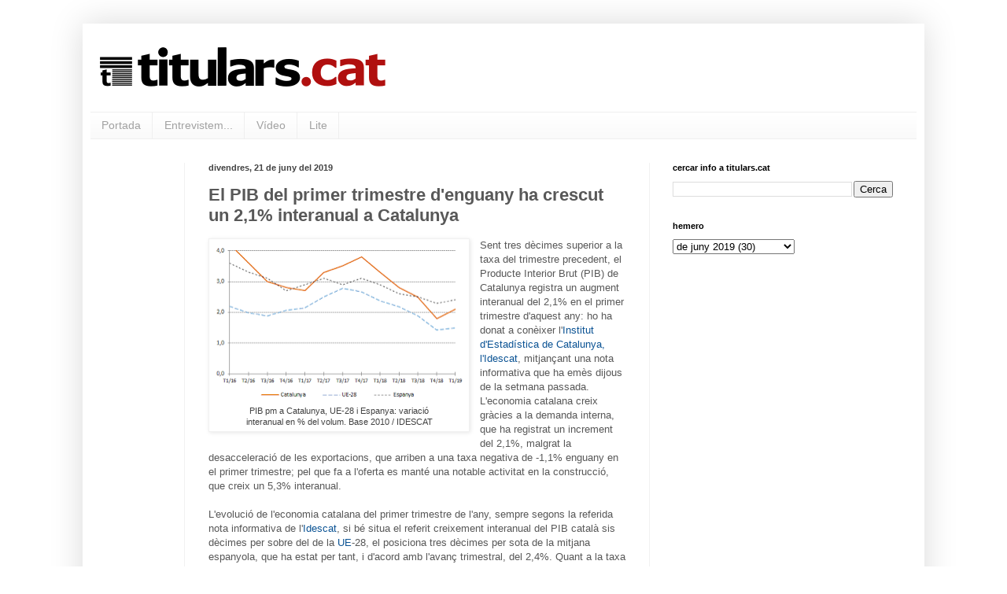

--- FILE ---
content_type: text/html; charset=UTF-8
request_url: https://www.titulars.cat/2019/06/el-pib-del-primer-trimestre-denguany-ha.html
body_size: 11973
content:
<!DOCTYPE html>
<html class='v2' dir='ltr' xmlns='http://www.w3.org/1999/xhtml' xmlns:b='http://www.google.com/2005/gml/b' xmlns:data='http://www.google.com/2005/gml/data' xmlns:expr='http://www.google.com/2005/gml/expr'>
<head>
<link href='https://www.blogger.com/static/v1/widgets/335934321-css_bundle_v2.css' rel='stylesheet' type='text/css'/>
<!-- Google tag (gtag.js) -->
<script async='async' src='https://www.googletagmanager.com/gtag/js?id=G-VF1YXRW2F6'></script>
<script>
  window.dataLayer = window.dataLayer || [];
  function gtag(){dataLayer.push(arguments);}
  gtag('js', new Date());

  gtag('config', 'G-VF1YXRW2F6');
</script>
<meta content='width=1100' name='viewport'/>
<meta content='text/html; charset=UTF-8' http-equiv='Content-Type'/>
<meta content='blogger' name='generator'/>
<link href='https://www.titulars.cat/favicon.ico' rel='icon' type='image/x-icon'/>
<link href='https://www.titulars.cat/2019/06/el-pib-del-primer-trimestre-denguany-ha.html' rel='canonical'/>
<link rel="alternate" type="application/atom+xml" title="titulars.cat - Atom" href="https://www.titulars.cat/feeds/posts/default" />
<link rel="alternate" type="application/rss+xml" title="titulars.cat - RSS" href="https://www.titulars.cat/feeds/posts/default?alt=rss" />
<link rel="service.post" type="application/atom+xml" title="titulars.cat - Atom" href="https://www.blogger.com/feeds/915791679019600833/posts/default" />

<link rel="alternate" type="application/atom+xml" title="titulars.cat - Atom" href="https://www.titulars.cat/feeds/6088880372739762295/comments/default" />
<!--Can't find substitution for tag [blog.ieCssRetrofitLinks]-->
<link href='https://blogger.googleusercontent.com/img/b/R29vZ2xl/AVvXsEiHvqq2PZ5PBN6D02WnGPunj-EUZw60XzXDOexYUPi5y7WJFrYs5RbOFM4SoeCw1-C6n-AiDy4yasMg06o2wsh0a9clPeFExFTNKNtb-hl9wJUF-rc0d2YR9-zqnepWT_GQ6nncc8Yo23HR/s320/titularscat+percentatge+var_+interanual+volum+PIB+cat_ue28_esp+pm+1t16_1t19+base+2010+ndp+idescat.png' rel='image_src'/>
<meta content='https://www.titulars.cat/2019/06/el-pib-del-primer-trimestre-denguany-ha.html' property='og:url'/>
<meta content='El PIB del primer trimestre d&#39;enguany ha crescut un 2,1% interanual a Catalunya' property='og:title'/>
<meta content='    PIB pm a Catalunya, UE-28 i Espanya: variació  interanual en % del volum. Base 2010 / IDESCAT   Sent tres dècimes superior a la taxa del...' property='og:description'/>
<meta content='https://blogger.googleusercontent.com/img/b/R29vZ2xl/AVvXsEiHvqq2PZ5PBN6D02WnGPunj-EUZw60XzXDOexYUPi5y7WJFrYs5RbOFM4SoeCw1-C6n-AiDy4yasMg06o2wsh0a9clPeFExFTNKNtb-hl9wJUF-rc0d2YR9-zqnepWT_GQ6nncc8Yo23HR/w1200-h630-p-k-no-nu/titularscat+percentatge+var_+interanual+volum+PIB+cat_ue28_esp+pm+1t16_1t19+base+2010+ndp+idescat.png' property='og:image'/>
<title>titulars.cat: El PIB del primer trimestre d'enguany ha crescut un 2,1% interanual a Catalunya</title>
<style id='page-skin-1' type='text/css'><!--
/*
-----------------------------------------------
Blogger Template Style
Name:     Simple
Designer: Blogger
URL:      www.blogger.com
----------------------------------------------- */
/* Variable definitions
====================
<Variable name="keycolor" description="Main Color" type="color" default="#66bbdd"/>
<Group description="Page Text" selector="body">
<Variable name="body.font" description="Font" type="font"
default="normal normal 12px Arial, Tahoma, Helvetica, FreeSans, sans-serif"/>
<Variable name="body.text.color" description="Text Color" type="color" default="#222222"/>
</Group>
<Group description="Backgrounds" selector=".body-fauxcolumns-outer">
<Variable name="body.background.color" description="Outer Background" type="color" default="#66bbdd"/>
<Variable name="content.background.color" description="Main Background" type="color" default="#ffffff"/>
<Variable name="header.background.color" description="Header Background" type="color" default="transparent"/>
</Group>
<Group description="Links" selector=".main-outer">
<Variable name="link.color" description="Link Color" type="color" default="#2288bb"/>
<Variable name="link.visited.color" description="Visited Color" type="color" default="#888888"/>
<Variable name="link.hover.color" description="Hover Color" type="color" default="#33aaff"/>
</Group>
<Group description="Blog Title" selector=".header h1">
<Variable name="header.font" description="Font" type="font"
default="normal normal 60px Arial, Tahoma, Helvetica, FreeSans, sans-serif"/>
<Variable name="header.text.color" description="Title Color" type="color" default="#3399bb" />
</Group>
<Group description="Blog Description" selector=".header .description">
<Variable name="description.text.color" description="Description Color" type="color"
default="#777777" />
</Group>
<Group description="Tabs Text" selector=".tabs-inner .widget li a">
<Variable name="tabs.font" description="Font" type="font"
default="normal normal 14px Arial, Tahoma, Helvetica, FreeSans, sans-serif"/>
<Variable name="tabs.text.color" description="Text Color" type="color" default="#999999"/>
<Variable name="tabs.selected.text.color" description="Selected Color" type="color" default="#000000"/>
</Group>
<Group description="Tabs Background" selector=".tabs-outer .PageList">
<Variable name="tabs.background.color" description="Background Color" type="color" default="#f5f5f5"/>
<Variable name="tabs.selected.background.color" description="Selected Color" type="color" default="#eeeeee"/>
</Group>
<Group description="Post Title" selector="h3.post-title, .comments h4">
<Variable name="post.title.font" description="Font" type="font"
default="normal normal 22px Arial, Tahoma, Helvetica, FreeSans, sans-serif"/>
</Group>
<Group description="Date Header" selector=".date-header">
<Variable name="date.header.color" description="Text Color" type="color"
default="#585858"/>
<Variable name="date.header.background.color" description="Background Color" type="color"
default="transparent"/>
<Variable name="date.header.font" description="Text Font" type="font"
default="normal bold 11px Arial, Tahoma, Helvetica, FreeSans, sans-serif"/>
<Variable name="date.header.padding" description="Date Header Padding" type="string" default="inherit"/>
<Variable name="date.header.letterspacing" description="Date Header Letter Spacing" type="string" default="inherit"/>
<Variable name="date.header.margin" description="Date Header Margin" type="string" default="inherit"/>
</Group>
<Group description="Post Footer" selector=".post-footer">
<Variable name="post.footer.text.color" description="Text Color" type="color" default="#666666"/>
<Variable name="post.footer.background.color" description="Background Color" type="color"
default="#f9f9f9"/>
<Variable name="post.footer.border.color" description="Shadow Color" type="color" default="#eeeeee"/>
</Group>
<Group description="Gadgets" selector="h2">
<Variable name="widget.title.font" description="Title Font" type="font"
default="normal bold 11px Arial, Tahoma, Helvetica, FreeSans, sans-serif"/>
<Variable name="widget.title.text.color" description="Title Color" type="color" default="#000000"/>
<Variable name="widget.alternate.text.color" description="Alternate Color" type="color" default="#999999"/>
</Group>
<Group description="Images" selector=".main-inner">
<Variable name="image.background.color" description="Background Color" type="color" default="#ffffff"/>
<Variable name="image.border.color" description="Border Color" type="color" default="#eeeeee"/>
<Variable name="image.text.color" description="Caption Text Color" type="color" default="#585858"/>
</Group>
<Group description="Accents" selector=".content-inner">
<Variable name="body.rule.color" description="Separator Line Color" type="color" default="#eeeeee"/>
<Variable name="tabs.border.color" description="Tabs Border Color" type="color" default="#f1f1f1"/>
</Group>
<Variable name="body.background" description="Body Background" type="background"
color="transparent" default="$(color) none repeat scroll top left"/>
<Variable name="body.background.override" description="Body Background Override" type="string" default=""/>
<Variable name="body.background.gradient.cap" description="Body Gradient Cap" type="url"
default="url(https://resources.blogblog.com/blogblog/data/1kt/simple/gradients_light.png)"/>
<Variable name="body.background.gradient.tile" description="Body Gradient Tile" type="url"
default="url(https://resources.blogblog.com/blogblog/data/1kt/simple/body_gradient_tile_light.png)"/>
<Variable name="content.background.color.selector" description="Content Background Color Selector" type="string" default=".content-inner"/>
<Variable name="content.padding" description="Content Padding" type="length" default="10px" min="0" max="100px"/>
<Variable name="content.padding.horizontal" description="Content Horizontal Padding" type="length" default="10px" min="0" max="100px"/>
<Variable name="content.shadow.spread" description="Content Shadow Spread" type="length" default="40px" min="0" max="100px"/>
<Variable name="content.shadow.spread.webkit" description="Content Shadow Spread (WebKit)" type="length" default="5px" min="0" max="100px"/>
<Variable name="content.shadow.spread.ie" description="Content Shadow Spread (IE)" type="length" default="10px" min="0" max="100px"/>
<Variable name="main.border.width" description="Main Border Width" type="length" default="0" min="0" max="10px"/>
<Variable name="header.background.gradient" description="Header Gradient" type="url" default="none"/>
<Variable name="header.shadow.offset.left" description="Header Shadow Offset Left" type="length" default="-1px" min="-50px" max="50px"/>
<Variable name="header.shadow.offset.top" description="Header Shadow Offset Top" type="length" default="-1px" min="-50px" max="50px"/>
<Variable name="header.shadow.spread" description="Header Shadow Spread" type="length" default="1px" min="0" max="100px"/>
<Variable name="header.padding" description="Header Padding" type="length" default="30px" min="0" max="100px"/>
<Variable name="header.border.size" description="Header Border Size" type="length" default="1px" min="0" max="10px"/>
<Variable name="header.bottom.border.size" description="Header Bottom Border Size" type="length" default="1px" min="0" max="10px"/>
<Variable name="header.border.horizontalsize" description="Header Horizontal Border Size" type="length" default="0" min="0" max="10px"/>
<Variable name="description.text.size" description="Description Text Size" type="string" default="140%"/>
<Variable name="tabs.margin.top" description="Tabs Margin Top" type="length" default="0" min="0" max="100px"/>
<Variable name="tabs.margin.side" description="Tabs Side Margin" type="length" default="30px" min="0" max="100px"/>
<Variable name="tabs.background.gradient" description="Tabs Background Gradient" type="url"
default="url(https://resources.blogblog.com/blogblog/data/1kt/simple/gradients_light.png)"/>
<Variable name="tabs.border.width" description="Tabs Border Width" type="length" default="1px" min="0" max="10px"/>
<Variable name="tabs.bevel.border.width" description="Tabs Bevel Border Width" type="length" default="1px" min="0" max="10px"/>
<Variable name="post.margin.bottom" description="Post Bottom Margin" type="length" default="25px" min="0" max="100px"/>
<Variable name="image.border.small.size" description="Image Border Small Size" type="length" default="2px" min="0" max="10px"/>
<Variable name="image.border.large.size" description="Image Border Large Size" type="length" default="5px" min="0" max="10px"/>
<Variable name="page.width.selector" description="Page Width Selector" type="string" default=".region-inner"/>
<Variable name="page.width" description="Page Width" type="string" default="auto"/>
<Variable name="main.section.margin" description="Main Section Margin" type="length" default="15px" min="0" max="100px"/>
<Variable name="main.padding" description="Main Padding" type="length" default="15px" min="0" max="100px"/>
<Variable name="main.padding.top" description="Main Padding Top" type="length" default="30px" min="0" max="100px"/>
<Variable name="main.padding.bottom" description="Main Padding Bottom" type="length" default="30px" min="0" max="100px"/>
<Variable name="paging.background"
color="transparent"
description="Background of blog paging area" type="background"
default="transparent none no-repeat scroll top center"/>
<Variable name="footer.bevel" description="Bevel border length of footer" type="length" default="0" min="0" max="10px"/>
<Variable name="mobile.background.overlay" description="Mobile Background Overlay" type="string"
default="transparent none repeat scroll top left"/>
<Variable name="mobile.background.size" description="Mobile Background Size" type="string" default="auto"/>
<Variable name="mobile.button.color" description="Mobile Button Color" type="color" default="#ffffff" />
<Variable name="startSide" description="Side where text starts in blog language" type="automatic" default="left"/>
<Variable name="endSide" description="Side where text ends in blog language" type="automatic" default="right"/>
*/
/* Content
----------------------------------------------- */
body {
font: normal normal 12px 'Trebuchet MS', Trebuchet, sans-serif;
color: #585858;
background: transparent none repeat scroll top left;
padding: 0 40px 40px 40px;
}
html body .region-inner {
min-width: 0;
max-width: 100%;
width: auto;
}
h2 {
font-size: 22px;
}
a:link {
text-decoration:none;
color: #0b5394;
}
a:visited {
text-decoration:none;
color: #929292;
}
a:hover {
text-decoration:underline;
color: #ff5d44;
}
.body-fauxcolumn-outer .fauxcolumn-inner {
background: transparent none repeat scroll top left;
_background-image: none;
}
.body-fauxcolumn-outer .cap-top {
position: absolute;
z-index: 1;
height: 400px;
width: 100%;
}
.body-fauxcolumn-outer .cap-top .cap-left {
width: 100%;
background: transparent none repeat-x scroll top left;
_background-image: none;
}
.content-outer {
-moz-box-shadow: 0 0 40px rgba(0, 0, 0, .15);
-webkit-box-shadow: 0 0 5px rgba(0, 0, 0, .15);
-goog-ms-box-shadow: 0 0 10px #333333;
box-shadow: 0 0 40px rgba(0, 0, 0, .15);
margin-bottom: 1px;
}
.content-inner {
padding: 10px 10px;
}
.content-inner {
background-color: transparent;
}
/* Header
----------------------------------------------- */
.header-outer {
background: transparent none repeat-x scroll 0 -400px;
_background-image: none;
}
.Header h1 {
font: normal bold 60px Arial, Tahoma, Helvetica, FreeSans, sans-serif;
color: #ca3f43;
text-shadow: -1px -1px 1px rgba(0, 0, 0, .2);
}
.Header h1 a {
color: #ca3f43;
}
.Header .description {
font-size: 140%;
color: #848484;
}
.header-inner .Header .titlewrapper {
padding: 22px 30px;
}
.header-inner .Header .descriptionwrapper {
padding: 0 30px;
}
/* Tabs
----------------------------------------------- */
.tabs-inner .section:first-child {
border-top: 1px solid #efefef;
}
.tabs-inner .section:first-child ul {
margin-top: -1px;
border-top: 1px solid #efefef;
border-left: 0 solid #efefef;
border-right: 0 solid #efefef;
}
.tabs-inner .widget ul {
background: #f8f8f8 url(//www.blogblog.com/1kt/simple/gradients_light.png) repeat-x scroll 0 -800px;
_background-image: none;
border-bottom: 1px solid #efefef;
margin-top: 0;
margin-left: -30px;
margin-right: -30px;
}
.tabs-inner .widget li a {
display: inline-block;
padding: .6em 1em;
font: normal normal 14px Arial, Tahoma, Helvetica, FreeSans, sans-serif;
color: #a1a1a1;
border-left: 1px solid transparent;
border-right: 1px solid #efefef;
}
.tabs-inner .widget li:first-child a {
border-left: none;
}
.tabs-inner .widget li.selected a, .tabs-inner .widget li a:hover {
color: #000000;
background-color: #f1f1f1;
text-decoration: none;
}
/* Columns
----------------------------------------------- */
.main-outer {
border-top: 0 solid #f1f1f1;
}
.fauxcolumn-left-outer .fauxcolumn-inner {
border-right: 1px solid #f1f1f1;
}
.fauxcolumn-right-outer .fauxcolumn-inner {
border-left: 1px solid #f1f1f1;
}
/* Headings
----------------------------------------------- */
div.widget > h2,
div.widget h2.title {
margin: 0 0 1em 0;
font: normal bold 11px Arial, Tahoma, Helvetica, FreeSans, sans-serif;
color: #000000;
}
/* Widgets
----------------------------------------------- */
.widget .zippy {
color: #a1a1a1;
text-shadow: 2px 2px 1px rgba(0, 0, 0, .1);
}
.widget .popular-posts ul {
list-style: none;
}
/* Posts
----------------------------------------------- */
h2.date-header {
font: normal bold 11px Arial, Tahoma, Helvetica, FreeSans, sans-serif;
}
.date-header span {
background-color: transparent;
color: #424242;
padding: inherit;
letter-spacing: inherit;
margin: inherit;
}
.main-inner {
padding-top: 30px;
padding-bottom: 30px;
}
.main-inner .column-center-inner {
padding: 0 15px;
}
.main-inner .column-center-inner .section {
margin: 0 15px;
}
.post {
margin: 0 0 25px 0;
}
h3.post-title, .comments h4 {
font: normal bold 22px 'Trebuchet MS', Trebuchet, sans-serif;
margin: .75em 0 0;
}
.post-body {
font-size: 110%;
line-height: 1.4;
position: relative;
}
.post-body img, .post-body .tr-caption-container, .Profile img, .Image img,
.BlogList .item-thumbnail img {
padding: 2px;
background: #ffffff;
border: 1px solid #f1f1f1;
-moz-box-shadow: 1px 1px 5px rgba(0, 0, 0, .1);
-webkit-box-shadow: 1px 1px 5px rgba(0, 0, 0, .1);
box-shadow: 1px 1px 5px rgba(0, 0, 0, .1);
}
.post-body img, .post-body .tr-caption-container {
padding: 5px;
}
.post-body .tr-caption-container {
color: #424242;
}
.post-body .tr-caption-container img {
padding: 0;
background: transparent;
border: none;
-moz-box-shadow: 0 0 0 rgba(0, 0, 0, .1);
-webkit-box-shadow: 0 0 0 rgba(0, 0, 0, .1);
box-shadow: 0 0 0 rgba(0, 0, 0, .1);
}
.post-header {
margin: 0 0 1.5em;
line-height: 1.6;
font-size: 90%;
}
.post-footer {
margin: 20px -2px 0;
padding: 5px 10px;
color: #777777;
background-color: #fcfcfc;
border-bottom: 1px solid #f1f1f1;
line-height: 1.6;
font-size: 90%;
}
#comments .comment-author {
padding-top: 1.5em;
border-top: 1px solid #f1f1f1;
background-position: 0 1.5em;
}
#comments .comment-author:first-child {
padding-top: 0;
border-top: none;
}
.avatar-image-container {
margin: .2em 0 0;
}
#comments .avatar-image-container img {
border: 1px solid #f1f1f1;
}
/* Comments
----------------------------------------------- */
.comments .comments-content .icon.blog-author {
background-repeat: no-repeat;
background-image: url([data-uri]);
}
.comments .comments-content .loadmore a {
border-top: 1px solid #a1a1a1;
border-bottom: 1px solid #a1a1a1;
}
.comments .comment-thread.inline-thread {
background-color: #fcfcfc;
}
.comments .continue {
border-top: 2px solid #a1a1a1;
}
/* Accents
---------------------------------------------- */
.section-columns td.columns-cell {
border-left: 1px solid #f1f1f1;
}
.blog-pager {
background: transparent none no-repeat scroll top center;
}
.blog-pager-older-link, .home-link,
.blog-pager-newer-link {
background-color: transparent;
padding: 5px;
}
.footer-outer {
border-top: 0 dashed #bbbbbb;
}
/* Mobile
----------------------------------------------- */
body.mobile  {
background-size: auto;
}
.mobile .body-fauxcolumn-outer {
background: transparent none repeat scroll top left;
}
.mobile .body-fauxcolumn-outer .cap-top {
background-size: 100% auto;
}
.mobile .content-outer {
-webkit-box-shadow: 0 0 3px rgba(0, 0, 0, .15);
box-shadow: 0 0 3px rgba(0, 0, 0, .15);
}
.mobile .tabs-inner .widget ul {
margin-left: 0;
margin-right: 0;
}
.mobile .post {
margin: 0;
}
.mobile .main-inner .column-center-inner .section {
margin: 0;
}
.mobile .date-header span {
padding: 0.1em 10px;
margin: 0 -10px;
}
.mobile h3.post-title {
margin: 0;
}
.mobile .blog-pager {
background: transparent none no-repeat scroll top center;
}
.mobile .footer-outer {
border-top: none;
}
.mobile .main-inner, .mobile .footer-inner {
background-color: transparent;
}
.mobile-index-contents {
color: #585858;
}
.mobile-link-button {
background-color: #0b5394;
}
.mobile-link-button a:link, .mobile-link-button a:visited {
color: #ffffff;
}
.mobile .tabs-inner .section:first-child {
border-top: none;
}
.mobile .tabs-inner .PageList .widget-content {
background-color: #f1f1f1;
color: #000000;
border-top: 1px solid #efefef;
border-bottom: 1px solid #efefef;
}
.mobile .tabs-inner .PageList .widget-content .pagelist-arrow {
border-left: 1px solid #efefef;
}

--></style>
<style id='template-skin-1' type='text/css'><!--
body {
min-width: 1070px;
}
.content-outer, .content-fauxcolumn-outer, .region-inner {
min-width: 1070px;
max-width: 1070px;
_width: 1070px;
}
.main-inner .columns {
padding-left: 120px;
padding-right: 340px;
}
.main-inner .fauxcolumn-center-outer {
left: 120px;
right: 340px;
/* IE6 does not respect left and right together */
_width: expression(this.parentNode.offsetWidth -
parseInt("120px") -
parseInt("340px") + 'px');
}
.main-inner .fauxcolumn-left-outer {
width: 120px;
}
.main-inner .fauxcolumn-right-outer {
width: 340px;
}
.main-inner .column-left-outer {
width: 120px;
right: 100%;
margin-left: -120px;
}
.main-inner .column-right-outer {
width: 340px;
margin-right: -340px;
}
#layout {
min-width: 0;
}
#layout .content-outer {
min-width: 0;
width: 800px;
}
#layout .region-inner {
min-width: 0;
width: auto;
}
--></style>
<script type='text/javascript'>
        (function(i,s,o,g,r,a,m){i['GoogleAnalyticsObject']=r;i[r]=i[r]||function(){
        (i[r].q=i[r].q||[]).push(arguments)},i[r].l=1*new Date();a=s.createElement(o),
        m=s.getElementsByTagName(o)[0];a.async=1;a.src=g;m.parentNode.insertBefore(a,m)
        })(window,document,'script','https://www.google-analytics.com/analytics.js','ga');
        ga('create', 'UA-50339861-1', 'auto', 'blogger');
        ga('blogger.send', 'pageview');
      </script>
<link href='https://www.blogger.com/dyn-css/authorization.css?targetBlogID=915791679019600833&amp;zx=e5d33eb9-a6a0-4c58-8f2a-50ad31ee36f7' media='none' onload='if(media!=&#39;all&#39;)media=&#39;all&#39;' rel='stylesheet'/><noscript><link href='https://www.blogger.com/dyn-css/authorization.css?targetBlogID=915791679019600833&amp;zx=e5d33eb9-a6a0-4c58-8f2a-50ad31ee36f7' rel='stylesheet'/></noscript>
<meta name='google-adsense-platform-account' content='ca-host-pub-1556223355139109'/>
<meta name='google-adsense-platform-domain' content='blogspot.com'/>

</head>
<body class='loading'>
<div class='navbar no-items section' id='navbar'>
</div>
<div class='body-fauxcolumns'>
<div class='fauxcolumn-outer body-fauxcolumn-outer'>
<div class='cap-top'>
<div class='cap-left'></div>
<div class='cap-right'></div>
</div>
<div class='fauxborder-left'>
<div class='fauxborder-right'></div>
<div class='fauxcolumn-inner'>
</div>
</div>
<div class='cap-bottom'>
<div class='cap-left'></div>
<div class='cap-right'></div>
</div>
</div>
</div>
<div class='content'>
<div class='content-fauxcolumns'>
<div class='fauxcolumn-outer content-fauxcolumn-outer'>
<div class='cap-top'>
<div class='cap-left'></div>
<div class='cap-right'></div>
</div>
<div class='fauxborder-left'>
<div class='fauxborder-right'></div>
<div class='fauxcolumn-inner'>
</div>
</div>
<div class='cap-bottom'>
<div class='cap-left'></div>
<div class='cap-right'></div>
</div>
</div>
</div>
<div class='content-outer'>
<div class='content-cap-top cap-top'>
<div class='cap-left'></div>
<div class='cap-right'></div>
</div>
<div class='fauxborder-left content-fauxborder-left'>
<div class='fauxborder-right content-fauxborder-right'></div>
<div class='content-inner'>
<header>
<div class='header-outer'>
<div class='header-cap-top cap-top'>
<div class='cap-left'></div>
<div class='cap-right'></div>
</div>
<div class='fauxborder-left header-fauxborder-left'>
<div class='fauxborder-right header-fauxborder-right'></div>
<div class='region-inner header-inner'>
<div class='header section' id='header'><div class='widget Header' data-version='1' id='Header1'>
<div id='header-inner'>
<a href='https://www.titulars.cat/' style='display: block'>
<img alt='titulars.cat' height='102px; ' id='Header1_headerimg' src='https://blogger.googleusercontent.com/img/b/R29vZ2xl/AVvXsEiorVrPVRDFHemivkZa4EVLkws1iTIrSJUxobzsCvXHiev2aGt2WHh9eyovfbXohJe0mjfPu5qoLWrEvx_jV87YgeIDmIrZ4U25qWGkD0WW8ccuavusp8ykT9Pxkhe0V7zJ3YN1zCjIRExC/s1600/TITULARS06_ESPAIAT_A_SOTA_TRANSPARENT.PNG' style='display: block' width='384px; '/>
</a>
</div>
</div></div>
</div>
</div>
<div class='header-cap-bottom cap-bottom'>
<div class='cap-left'></div>
<div class='cap-right'></div>
</div>
</div>
</header>
<div class='tabs-outer'>
<div class='tabs-cap-top cap-top'>
<div class='cap-left'></div>
<div class='cap-right'></div>
</div>
<div class='fauxborder-left tabs-fauxborder-left'>
<div class='fauxborder-right tabs-fauxborder-right'></div>
<div class='region-inner tabs-inner'>
<div class='tabs section' id='crosscol'><div class='widget PageList' data-version='1' id='PageList1'>
<h2>Pàgines</h2>
<div class='widget-content'>
<ul>
<li>
<a href='http://titularscat.blogspot.com/'>Portada</a>
</li>
<li>
<a href='http://titularscat.blogspot.com/p/entrevistem.html'>Entrevistem...</a>
</li>
<li>
<a href='http://titularscat.blogspot.com/p/blog-page.html'>Vídeo</a>
</li>
<li>
<a href='http://titularscat.blogspot.com/p/lite.html'>Lite</a>
</li>
</ul>
<div class='clear'></div>
</div>
</div></div>
<div class='tabs no-items section' id='crosscol-overflow'></div>
</div>
</div>
<div class='tabs-cap-bottom cap-bottom'>
<div class='cap-left'></div>
<div class='cap-right'></div>
</div>
</div>
<div class='main-outer'>
<div class='main-cap-top cap-top'>
<div class='cap-left'></div>
<div class='cap-right'></div>
</div>
<div class='fauxborder-left main-fauxborder-left'>
<div class='fauxborder-right main-fauxborder-right'></div>
<div class='region-inner main-inner'>
<div class='columns fauxcolumns'>
<div class='fauxcolumn-outer fauxcolumn-center-outer'>
<div class='cap-top'>
<div class='cap-left'></div>
<div class='cap-right'></div>
</div>
<div class='fauxborder-left'>
<div class='fauxborder-right'></div>
<div class='fauxcolumn-inner'>
</div>
</div>
<div class='cap-bottom'>
<div class='cap-left'></div>
<div class='cap-right'></div>
</div>
</div>
<div class='fauxcolumn-outer fauxcolumn-left-outer'>
<div class='cap-top'>
<div class='cap-left'></div>
<div class='cap-right'></div>
</div>
<div class='fauxborder-left'>
<div class='fauxborder-right'></div>
<div class='fauxcolumn-inner'>
</div>
</div>
<div class='cap-bottom'>
<div class='cap-left'></div>
<div class='cap-right'></div>
</div>
</div>
<div class='fauxcolumn-outer fauxcolumn-right-outer'>
<div class='cap-top'>
<div class='cap-left'></div>
<div class='cap-right'></div>
</div>
<div class='fauxborder-left'>
<div class='fauxborder-right'></div>
<div class='fauxcolumn-inner'>
</div>
</div>
<div class='cap-bottom'>
<div class='cap-left'></div>
<div class='cap-right'></div>
</div>
</div>
<!-- corrects IE6 width calculation -->
<div class='columns-inner'>
<div class='column-center-outer'>
<div class='column-center-inner'>
<div class='main section' id='main'><div class='widget Blog' data-version='1' id='Blog1'>
<div class='blog-posts hfeed'>

          <div class="date-outer">
        
<h2 class='date-header'><span>divendres, 21 de juny del 2019</span></h2>

          <div class="date-posts">
        
<div class='post-outer'>
<div class='post hentry uncustomized-post-template' itemprop='blogPost' itemscope='itemscope' itemtype='http://schema.org/BlogPosting'>
<meta content='https://blogger.googleusercontent.com/img/b/R29vZ2xl/AVvXsEiHvqq2PZ5PBN6D02WnGPunj-EUZw60XzXDOexYUPi5y7WJFrYs5RbOFM4SoeCw1-C6n-AiDy4yasMg06o2wsh0a9clPeFExFTNKNtb-hl9wJUF-rc0d2YR9-zqnepWT_GQ6nncc8Yo23HR/s320/titularscat+percentatge+var_+interanual+volum+PIB+cat_ue28_esp+pm+1t16_1t19+base+2010+ndp+idescat.png' itemprop='image_url'/>
<meta content='915791679019600833' itemprop='blogId'/>
<meta content='6088880372739762295' itemprop='postId'/>
<a name='6088880372739762295'></a>
<h3 class='post-title entry-title' itemprop='name'>
El PIB del primer trimestre d'enguany ha crescut un 2,1% interanual a Catalunya
</h3>
<div class='post-header'>
<div class='post-header-line-1'></div>
</div>
<div class='post-body entry-content' id='post-body-6088880372739762295' itemprop='description articleBody'>
<div class="separator" style="clear: both; text-align: center;">
</div>
<table cellpadding="0" cellspacing="0" class="tr-caption-container" style="float: left; margin-right: 1em; text-align: left;"><tbody>
<tr><td style="text-align: center;"><a href="https://blogger.googleusercontent.com/img/b/R29vZ2xl/AVvXsEiHvqq2PZ5PBN6D02WnGPunj-EUZw60XzXDOexYUPi5y7WJFrYs5RbOFM4SoeCw1-C6n-AiDy4yasMg06o2wsh0a9clPeFExFTNKNtb-hl9wJUF-rc0d2YR9-zqnepWT_GQ6nncc8Yo23HR/s1600/titularscat+percentatge+var_+interanual+volum+PIB+cat_ue28_esp+pm+1t16_1t19+base+2010+ndp+idescat.png" imageanchor="1" style="clear: left; margin-bottom: 1em; margin-left: auto; margin-right: auto;"><img border="0" data-original-height="268" data-original-width="424" height="201" src="https://blogger.googleusercontent.com/img/b/R29vZ2xl/AVvXsEiHvqq2PZ5PBN6D02WnGPunj-EUZw60XzXDOexYUPi5y7WJFrYs5RbOFM4SoeCw1-C6n-AiDy4yasMg06o2wsh0a9clPeFExFTNKNtb-hl9wJUF-rc0d2YR9-zqnepWT_GQ6nncc8Yo23HR/s320/titularscat+percentatge+var_+interanual+volum+PIB+cat_ue28_esp+pm+1t16_1t19+base+2010+ndp+idescat.png" width="320" /></a></td></tr>
<tr><td class="tr-caption" style="text-align: center;">PIB pm a Catalunya, UE-28 i Espanya: variació<br />
interanual en % del volum. Base 2010 / IDESCAT</td></tr>
</tbody></table>
Sent tres dècimes superior a la taxa del trimestre precedent, el Producte Interior Brut (PIB) de Catalunya registra un augment interanual del 2,1% en el primer trimestre d'aquest any: ho ha donat a conèixer l'<a href="https://www.idescat.cat/" target="_blank">Institut d'Estadística de Catalunya, l'Idescat</a>, mitjançant una nota informativa que ha emès dijous de la setmana passada. L'economia catalana creix gràcies a la demanda interna, que ha registrat un increment del 2,1%, malgrat la desacceleració de les exportacions, que arriben a una taxa negativa de -1,1% enguany en el primer trimestre; pel que fa a l'oferta es manté una notable activitat en la construcció, que creix un 5,3% interanual.<br />
<br />
L'evolució de l'economia catalana del primer trimestre de l'any, sempre segons la referida nota informativa de l'<a href="https://www.idescat.cat/" target="_blank">Idescat</a>, si bé situa el referit creixement interanual del PIB català sis dècimes per sobre del de la&nbsp;<a href="http://europa.eu/" target="_blank">UE</a>-28, el posiciona tres dècimes per sota de la mitjana espanyola, que ha estat per tant, i d'acord amb l'avanç trimestral, del 2,4%. Quant a la taxa de variació intertrimestral del PIB de Catalunya, que és del 0,6%, mostra un repunt de dues dècimes respecte al trimestre anterior i se situa equidistant entre el creixement a nivell espanyol, que ha estat del 0,7%, i el de la <a href="http://europa.eu/" target="_blank">UE</a>-28, del 0,5%.<br />
<br />
+info: <a href="https://www.idescat.cat/">https://www.idescat.cat</a>
<div style='clear: both;'></div>
</div>
<div class='post-footer'>
<div class='post-footer-line post-footer-line-1'>
<span class='post-author vcard'>
</span>
<span class='post-timestamp'>
</span>
<span class='post-comment-link'>
</span>
<span class='post-icons'>
</span>
<div class='post-share-buttons goog-inline-block'>
<a class='goog-inline-block share-button sb-email' href='https://www.blogger.com/share-post.g?blogID=915791679019600833&postID=6088880372739762295&target=email' target='_blank' title='Envia per correu electrònic'><span class='share-button-link-text'>Envia per correu electrònic</span></a><a class='goog-inline-block share-button sb-blog' href='https://www.blogger.com/share-post.g?blogID=915791679019600833&postID=6088880372739762295&target=blog' onclick='window.open(this.href, "_blank", "height=270,width=475"); return false;' target='_blank' title='BlogThis!'><span class='share-button-link-text'>BlogThis!</span></a><a class='goog-inline-block share-button sb-twitter' href='https://www.blogger.com/share-post.g?blogID=915791679019600833&postID=6088880372739762295&target=twitter' target='_blank' title='Comparteix a X'><span class='share-button-link-text'>Comparteix a X</span></a><a class='goog-inline-block share-button sb-facebook' href='https://www.blogger.com/share-post.g?blogID=915791679019600833&postID=6088880372739762295&target=facebook' onclick='window.open(this.href, "_blank", "height=430,width=640"); return false;' target='_blank' title='Comparteix a Facebook'><span class='share-button-link-text'>Comparteix a Facebook</span></a><a class='goog-inline-block share-button sb-pinterest' href='https://www.blogger.com/share-post.g?blogID=915791679019600833&postID=6088880372739762295&target=pinterest' target='_blank' title='Comparteix a Pinterest'><span class='share-button-link-text'>Comparteix a Pinterest</span></a>
</div>
</div>
<div class='post-footer-line post-footer-line-2'>
<span class='post-labels'>
</span>
</div>
<div class='post-footer-line post-footer-line-3'>
<span class='post-location'>
</span>
</div>
</div>
</div>
<div class='comments' id='comments'>
<a name='comments'></a>
<h4>Cap comentari:</h4>
<div id='Blog1_comments-block-wrapper'>
<dl class='avatar-comment-indent' id='comments-block'>
</dl>
</div>
<p class='comment-footer'>
<div class='comment-form'>
<a name='comment-form'></a>
<h4 id='comment-post-message'>Publica un comentari a l'entrada</h4>
<p>
</p>
<a href='https://www.blogger.com/comment/frame/915791679019600833?po=6088880372739762295&hl=ca&saa=85391&origin=https://www.titulars.cat' id='comment-editor-src'></a>
<iframe allowtransparency='true' class='blogger-iframe-colorize blogger-comment-from-post' frameborder='0' height='410px' id='comment-editor' name='comment-editor' src='' width='100%'></iframe>
<script src='https://www.blogger.com/static/v1/jsbin/2830521187-comment_from_post_iframe.js' type='text/javascript'></script>
<script type='text/javascript'>
      BLOG_CMT_createIframe('https://www.blogger.com/rpc_relay.html');
    </script>
</div>
</p>
</div>
</div>

        </div></div>
      
</div>
<div class='blog-pager' id='blog-pager'>
<span id='blog-pager-newer-link'>
<a class='blog-pager-newer-link' href='https://www.titulars.cat/2019/06/ligersmap-de-barcelona-es-molt-mes.html' id='Blog1_blog-pager-newer-link' title='Entrada més recent'>Entrada més recent</a>
</span>
<span id='blog-pager-older-link'>
<a class='blog-pager-older-link' href='https://www.titulars.cat/2019/06/les-obres-per-reformar-el-museu.html' id='Blog1_blog-pager-older-link' title='Entrada més antiga'>Entrada més antiga</a>
</span>
<a class='home-link' href='https://www.titulars.cat/'>Inici</a>
</div>
<div class='clear'></div>
<div class='post-feeds'>
<div class='feed-links'>
Subscriure's a:
<a class='feed-link' href='https://www.titulars.cat/feeds/6088880372739762295/comments/default' target='_blank' type='application/atom+xml'>Comentaris del missatge (Atom)</a>
</div>
</div>
</div></div>
</div>
</div>
<div class='column-left-outer'>
<div class='column-left-inner'>
<aside>
<div class='sidebar no-items section' id='sidebar-left-1'></div>
</aside>
</div>
</div>
<div class='column-right-outer'>
<div class='column-right-inner'>
<aside>
<div class='sidebar section' id='sidebar-right-1'><div class='widget BlogSearch' data-version='1' id='BlogSearch1'>
<h2 class='title'>cercar info a titulars.cat</h2>
<div class='widget-content'>
<div id='BlogSearch1_form'>
<form action='https://www.titulars.cat/search' class='gsc-search-box' target='_top'>
<table cellpadding='0' cellspacing='0' class='gsc-search-box'>
<tbody>
<tr>
<td class='gsc-input'>
<input autocomplete='off' class='gsc-input' name='q' size='10' title='search' type='text' value=''/>
</td>
<td class='gsc-search-button'>
<input class='gsc-search-button' title='search' type='submit' value='Cerca'/>
</td>
</tr>
</tbody>
</table>
</form>
</div>
</div>
<div class='clear'></div>
</div><div class='widget BlogArchive' data-version='1' id='BlogArchive1'>
<h2>hemero</h2>
<div class='widget-content'>
<div id='ArchiveList'>
<div id='BlogArchive1_ArchiveList'>
<select id='BlogArchive1_ArchiveMenu'>
<option value=''>hemero</option>
<option value='https://www.titulars.cat/2026/01/'>de gener 2026 (21)</option>
<option value='https://www.titulars.cat/2025/12/'>de desembre 2025 (31)</option>
<option value='https://www.titulars.cat/2025/11/'>de novembre 2025 (30)</option>
<option value='https://www.titulars.cat/2025/10/'>d&#8217;octubre 2025 (31)</option>
<option value='https://www.titulars.cat/2025/09/'>de setembre 2025 (30)</option>
<option value='https://www.titulars.cat/2025/08/'>d&#8217;agost 2025 (31)</option>
<option value='https://www.titulars.cat/2025/07/'>de juliol 2025 (31)</option>
<option value='https://www.titulars.cat/2025/06/'>de juny 2025 (30)</option>
<option value='https://www.titulars.cat/2025/05/'>de maig 2025 (31)</option>
<option value='https://www.titulars.cat/2025/04/'>d&#8217;abril 2025 (30)</option>
<option value='https://www.titulars.cat/2025/03/'>de març 2025 (31)</option>
<option value='https://www.titulars.cat/2025/02/'>de febrer 2025 (28)</option>
<option value='https://www.titulars.cat/2025/01/'>de gener 2025 (31)</option>
<option value='https://www.titulars.cat/2024/12/'>de desembre 2024 (31)</option>
<option value='https://www.titulars.cat/2024/11/'>de novembre 2024 (30)</option>
<option value='https://www.titulars.cat/2024/10/'>d&#8217;octubre 2024 (31)</option>
<option value='https://www.titulars.cat/2024/09/'>de setembre 2024 (30)</option>
<option value='https://www.titulars.cat/2024/08/'>d&#8217;agost 2024 (31)</option>
<option value='https://www.titulars.cat/2024/07/'>de juliol 2024 (31)</option>
<option value='https://www.titulars.cat/2024/06/'>de juny 2024 (30)</option>
<option value='https://www.titulars.cat/2024/05/'>de maig 2024 (31)</option>
<option value='https://www.titulars.cat/2024/04/'>d&#8217;abril 2024 (30)</option>
<option value='https://www.titulars.cat/2024/03/'>de març 2024 (31)</option>
<option value='https://www.titulars.cat/2024/02/'>de febrer 2024 (29)</option>
<option value='https://www.titulars.cat/2024/01/'>de gener 2024 (31)</option>
<option value='https://www.titulars.cat/2023/12/'>de desembre 2023 (31)</option>
<option value='https://www.titulars.cat/2023/11/'>de novembre 2023 (30)</option>
<option value='https://www.titulars.cat/2023/10/'>d&#8217;octubre 2023 (31)</option>
<option value='https://www.titulars.cat/2023/09/'>de setembre 2023 (30)</option>
<option value='https://www.titulars.cat/2023/08/'>d&#8217;agost 2023 (31)</option>
<option value='https://www.titulars.cat/2023/07/'>de juliol 2023 (31)</option>
<option value='https://www.titulars.cat/2023/06/'>de juny 2023 (30)</option>
<option value='https://www.titulars.cat/2023/05/'>de maig 2023 (31)</option>
<option value='https://www.titulars.cat/2023/04/'>d&#8217;abril 2023 (30)</option>
<option value='https://www.titulars.cat/2023/03/'>de març 2023 (31)</option>
<option value='https://www.titulars.cat/2023/02/'>de febrer 2023 (28)</option>
<option value='https://www.titulars.cat/2023/01/'>de gener 2023 (31)</option>
<option value='https://www.titulars.cat/2022/12/'>de desembre 2022 (31)</option>
<option value='https://www.titulars.cat/2022/11/'>de novembre 2022 (30)</option>
<option value='https://www.titulars.cat/2022/10/'>d&#8217;octubre 2022 (31)</option>
<option value='https://www.titulars.cat/2022/09/'>de setembre 2022 (30)</option>
<option value='https://www.titulars.cat/2022/08/'>d&#8217;agost 2022 (31)</option>
<option value='https://www.titulars.cat/2022/07/'>de juliol 2022 (31)</option>
<option value='https://www.titulars.cat/2022/06/'>de juny 2022 (30)</option>
<option value='https://www.titulars.cat/2022/05/'>de maig 2022 (31)</option>
<option value='https://www.titulars.cat/2022/04/'>d&#8217;abril 2022 (30)</option>
<option value='https://www.titulars.cat/2022/03/'>de març 2022 (31)</option>
<option value='https://www.titulars.cat/2022/02/'>de febrer 2022 (28)</option>
<option value='https://www.titulars.cat/2022/01/'>de gener 2022 (31)</option>
<option value='https://www.titulars.cat/2021/12/'>de desembre 2021 (31)</option>
<option value='https://www.titulars.cat/2021/11/'>de novembre 2021 (30)</option>
<option value='https://www.titulars.cat/2021/10/'>d&#8217;octubre 2021 (31)</option>
<option value='https://www.titulars.cat/2021/09/'>de setembre 2021 (30)</option>
<option value='https://www.titulars.cat/2021/08/'>d&#8217;agost 2021 (31)</option>
<option value='https://www.titulars.cat/2021/07/'>de juliol 2021 (31)</option>
<option value='https://www.titulars.cat/2021/06/'>de juny 2021 (30)</option>
<option value='https://www.titulars.cat/2021/05/'>de maig 2021 (31)</option>
<option value='https://www.titulars.cat/2021/04/'>d&#8217;abril 2021 (30)</option>
<option value='https://www.titulars.cat/2021/03/'>de març 2021 (31)</option>
<option value='https://www.titulars.cat/2021/02/'>de febrer 2021 (28)</option>
<option value='https://www.titulars.cat/2021/01/'>de gener 2021 (31)</option>
<option value='https://www.titulars.cat/2020/12/'>de desembre 2020 (31)</option>
<option value='https://www.titulars.cat/2020/11/'>de novembre 2020 (30)</option>
<option value='https://www.titulars.cat/2020/10/'>d&#8217;octubre 2020 (31)</option>
<option value='https://www.titulars.cat/2020/09/'>de setembre 2020 (30)</option>
<option value='https://www.titulars.cat/2020/08/'>d&#8217;agost 2020 (31)</option>
<option value='https://www.titulars.cat/2020/07/'>de juliol 2020 (31)</option>
<option value='https://www.titulars.cat/2020/06/'>de juny 2020 (30)</option>
<option value='https://www.titulars.cat/2020/05/'>de maig 2020 (31)</option>
<option value='https://www.titulars.cat/2020/04/'>d&#8217;abril 2020 (30)</option>
<option value='https://www.titulars.cat/2020/03/'>de març 2020 (31)</option>
<option value='https://www.titulars.cat/2020/02/'>de febrer 2020 (29)</option>
<option value='https://www.titulars.cat/2020/01/'>de gener 2020 (31)</option>
<option value='https://www.titulars.cat/2019/12/'>de desembre 2019 (31)</option>
<option value='https://www.titulars.cat/2019/11/'>de novembre 2019 (30)</option>
<option value='https://www.titulars.cat/2019/10/'>d&#8217;octubre 2019 (31)</option>
<option value='https://www.titulars.cat/2019/09/'>de setembre 2019 (30)</option>
<option value='https://www.titulars.cat/2019/08/'>d&#8217;agost 2019 (31)</option>
<option value='https://www.titulars.cat/2019/07/'>de juliol 2019 (31)</option>
<option value='https://www.titulars.cat/2019/06/'>de juny 2019 (30)</option>
<option value='https://www.titulars.cat/2019/05/'>de maig 2019 (31)</option>
<option value='https://www.titulars.cat/2019/04/'>d&#8217;abril 2019 (30)</option>
<option value='https://www.titulars.cat/2019/03/'>de març 2019 (31)</option>
<option value='https://www.titulars.cat/2019/02/'>de febrer 2019 (28)</option>
<option value='https://www.titulars.cat/2019/01/'>de gener 2019 (31)</option>
<option value='https://www.titulars.cat/2018/12/'>de desembre 2018 (31)</option>
<option value='https://www.titulars.cat/2018/11/'>de novembre 2018 (30)</option>
<option value='https://www.titulars.cat/2018/10/'>d&#8217;octubre 2018 (31)</option>
<option value='https://www.titulars.cat/2018/09/'>de setembre 2018 (30)</option>
<option value='https://www.titulars.cat/2018/08/'>d&#8217;agost 2018 (31)</option>
<option value='https://www.titulars.cat/2018/07/'>de juliol 2018 (31)</option>
<option value='https://www.titulars.cat/2018/06/'>de juny 2018 (30)</option>
<option value='https://www.titulars.cat/2018/05/'>de maig 2018 (31)</option>
<option value='https://www.titulars.cat/2018/04/'>d&#8217;abril 2018 (29)</option>
<option value='https://www.titulars.cat/2018/03/'>de març 2018 (31)</option>
<option value='https://www.titulars.cat/2018/02/'>de febrer 2018 (28)</option>
<option value='https://www.titulars.cat/2018/01/'>de gener 2018 (31)</option>
<option value='https://www.titulars.cat/2017/12/'>de desembre 2017 (31)</option>
<option value='https://www.titulars.cat/2017/11/'>de novembre 2017 (30)</option>
<option value='https://www.titulars.cat/2017/10/'>d&#8217;octubre 2017 (31)</option>
<option value='https://www.titulars.cat/2017/09/'>de setembre 2017 (30)</option>
<option value='https://www.titulars.cat/2017/08/'>d&#8217;agost 2017 (31)</option>
<option value='https://www.titulars.cat/2017/07/'>de juliol 2017 (31)</option>
<option value='https://www.titulars.cat/2017/06/'>de juny 2017 (30)</option>
<option value='https://www.titulars.cat/2017/05/'>de maig 2017 (31)</option>
<option value='https://www.titulars.cat/2017/04/'>d&#8217;abril 2017 (30)</option>
<option value='https://www.titulars.cat/2017/03/'>de març 2017 (31)</option>
<option value='https://www.titulars.cat/2017/02/'>de febrer 2017 (28)</option>
<option value='https://www.titulars.cat/2017/01/'>de gener 2017 (31)</option>
<option value='https://www.titulars.cat/2016/12/'>de desembre 2016 (31)</option>
<option value='https://www.titulars.cat/2016/11/'>de novembre 2016 (30)</option>
<option value='https://www.titulars.cat/2016/10/'>d&#8217;octubre 2016 (31)</option>
<option value='https://www.titulars.cat/2016/09/'>de setembre 2016 (30)</option>
<option value='https://www.titulars.cat/2016/08/'>d&#8217;agost 2016 (31)</option>
<option value='https://www.titulars.cat/2016/07/'>de juliol 2016 (31)</option>
<option value='https://www.titulars.cat/2016/06/'>de juny 2016 (30)</option>
<option value='https://www.titulars.cat/2016/05/'>de maig 2016 (31)</option>
<option value='https://www.titulars.cat/2016/04/'>d&#8217;abril 2016 (30)</option>
<option value='https://www.titulars.cat/2016/03/'>de març 2016 (31)</option>
<option value='https://www.titulars.cat/2016/02/'>de febrer 2016 (29)</option>
<option value='https://www.titulars.cat/2016/01/'>de gener 2016 (31)</option>
<option value='https://www.titulars.cat/2015/12/'>de desembre 2015 (31)</option>
<option value='https://www.titulars.cat/2015/11/'>de novembre 2015 (30)</option>
<option value='https://www.titulars.cat/2015/10/'>d&#8217;octubre 2015 (31)</option>
<option value='https://www.titulars.cat/2015/09/'>de setembre 2015 (30)</option>
<option value='https://www.titulars.cat/2015/08/'>d&#8217;agost 2015 (31)</option>
<option value='https://www.titulars.cat/2015/07/'>de juliol 2015 (31)</option>
<option value='https://www.titulars.cat/2015/06/'>de juny 2015 (30)</option>
<option value='https://www.titulars.cat/2015/05/'>de maig 2015 (31)</option>
<option value='https://www.titulars.cat/2015/04/'>d&#8217;abril 2015 (30)</option>
<option value='https://www.titulars.cat/2015/03/'>de març 2015 (31)</option>
<option value='https://www.titulars.cat/2015/02/'>de febrer 2015 (28)</option>
<option value='https://www.titulars.cat/2015/01/'>de gener 2015 (31)</option>
<option value='https://www.titulars.cat/2014/12/'>de desembre 2014 (31)</option>
<option value='https://www.titulars.cat/2014/11/'>de novembre 2014 (30)</option>
<option value='https://www.titulars.cat/2014/10/'>d&#8217;octubre 2014 (31)</option>
<option value='https://www.titulars.cat/2014/09/'>de setembre 2014 (30)</option>
<option value='https://www.titulars.cat/2014/08/'>d&#8217;agost 2014 (31)</option>
<option value='https://www.titulars.cat/2014/07/'>de juliol 2014 (31)</option>
<option value='https://www.titulars.cat/2014/06/'>de juny 2014 (30)</option>
<option value='https://www.titulars.cat/2014/05/'>de maig 2014 (31)</option>
<option value='https://www.titulars.cat/2014/04/'>d&#8217;abril 2014 (30)</option>
<option value='https://www.titulars.cat/2014/03/'>de març 2014 (31)</option>
<option value='https://www.titulars.cat/2014/02/'>de febrer 2014 (28)</option>
<option value='https://www.titulars.cat/2014/01/'>de gener 2014 (31)</option>
<option value='https://www.titulars.cat/2013/12/'>de desembre 2013 (31)</option>
<option value='https://www.titulars.cat/2013/11/'>de novembre 2013 (30)</option>
<option value='https://www.titulars.cat/2013/10/'>d&#8217;octubre 2013 (31)</option>
<option value='https://www.titulars.cat/2013/09/'>de setembre 2013 (30)</option>
<option value='https://www.titulars.cat/2013/08/'>d&#8217;agost 2013 (31)</option>
<option value='https://www.titulars.cat/2013/07/'>de juliol 2013 (31)</option>
<option value='https://www.titulars.cat/2013/06/'>de juny 2013 (30)</option>
<option value='https://www.titulars.cat/2013/05/'>de maig 2013 (26)</option>
<option value='https://www.titulars.cat/2013/04/'>d&#8217;abril 2013 (21)</option>
<option value='https://www.titulars.cat/2013/03/'>de març 2013 (20)</option>
<option value='https://www.titulars.cat/2013/02/'>de febrer 2013 (20)</option>
<option value='https://www.titulars.cat/2013/01/'>de gener 2013 (22)</option>
<option value='https://www.titulars.cat/2012/12/'>de desembre 2012 (15)</option>
<option value='https://www.titulars.cat/2012/11/'>de novembre 2012 (21)</option>
<option value='https://www.titulars.cat/2012/10/'>d&#8217;octubre 2012 (22)</option>
<option value='https://www.titulars.cat/2012/09/'>de setembre 2012 (18)</option>
<option value='https://www.titulars.cat/2012/08/'>d&#8217;agost 2012 (18)</option>
<option value='https://www.titulars.cat/2012/07/'>de juliol 2012 (1)</option>
<option value='https://www.titulars.cat/2012/06/'>de juny 2012 (1)</option>
<option value='https://www.titulars.cat/2012/05/'>de maig 2012 (2)</option>
<option value='https://www.titulars.cat/2012/04/'>d&#8217;abril 2012 (3)</option>
<option value='https://www.titulars.cat/2012/02/'>de febrer 2012 (11)</option>
<option value='https://www.titulars.cat/2012/01/'>de gener 2012 (11)</option>
</select>
</div>
</div>
<div class='clear'></div>
</div>
</div></div>
<table border='0' cellpadding='0' cellspacing='0' class='section-columns columns-2'>
<tbody>
<tr>
<td class='first columns-cell'>
<div class='sidebar no-items section' id='sidebar-right-2-1'></div>
</td>
<td class='columns-cell'>
<div class='sidebar no-items section' id='sidebar-right-2-2'></div>
</td>
</tr>
</tbody>
</table>
<div class='sidebar no-items section' id='sidebar-right-3'></div>
</aside>
</div>
</div>
</div>
<div style='clear: both'></div>
<!-- columns -->
</div>
<!-- main -->
</div>
</div>
<div class='main-cap-bottom cap-bottom'>
<div class='cap-left'></div>
<div class='cap-right'></div>
</div>
</div>
<footer>
<div class='footer-outer'>
<div class='footer-cap-top cap-top'>
<div class='cap-left'></div>
<div class='cap-right'></div>
</div>
<div class='fauxborder-left footer-fauxborder-left'>
<div class='fauxborder-right footer-fauxborder-right'></div>
<div class='region-inner footer-inner'>
<div class='foot no-items section' id='footer-1'></div>
<table border='0' cellpadding='0' cellspacing='0' class='section-columns columns-2'>
<tbody>
<tr>
<td class='first columns-cell'>
<div class='foot no-items section' id='footer-2-1'></div>
</td>
<td class='columns-cell'>
<div class='foot no-items section' id='footer-2-2'></div>
</td>
</tr>
</tbody>
</table>
<!-- outside of the include in order to lock Attribution widget -->
<div class='foot section' id='footer-3'><div class='widget Attribution' data-version='1' id='Attribution1'>
<div class='widget-content' style='text-align: center;'>
Amb la tecnologia de <a href='https://www.blogger.com' target='_blank'>Blogger</a>.
</div>
<div class='clear'></div>
</div></div>
</div>
</div>
<div class='footer-cap-bottom cap-bottom'>
<div class='cap-left'></div>
<div class='cap-right'></div>
</div>
</div>
</footer>
<!-- content -->
</div>
</div>
<div class='content-cap-bottom cap-bottom'>
<div class='cap-left'></div>
<div class='cap-right'></div>
</div>
</div>
</div>
<script type='text/javascript'>
    window.setTimeout(function() {
        document.body.className = document.body.className.replace('loading', '');
      }, 10);
  </script>
<script>
  (function(i,s,o,g,r,a,m){i['GoogleAnalyticsObject']=r;i[r]=i[r]||function(){
  (i[r].q=i[r].q||[]).push(arguments)},i[r].l=1*new Date();a=s.createElement(o),
  m=s.getElementsByTagName(o)[0];a.async=1;a.src=g;m.parentNode.insertBefore(a,m)
  })(window,document,'script','//www.google-analytics.com/analytics.js','ga');

  ga('create', 'UA-50339861-1', 'titularscat.blogspot.com.es');
  ga('send', 'pageview');

</script>

<script type="text/javascript" src="https://www.blogger.com/static/v1/widgets/2028843038-widgets.js"></script>
<script type='text/javascript'>
window['__wavt'] = 'AOuZoY75HuNzLT5JgzW9NYw8pmuNxv1tPQ:1769037434428';_WidgetManager._Init('//www.blogger.com/rearrange?blogID\x3d915791679019600833','//www.titulars.cat/2019/06/el-pib-del-primer-trimestre-denguany-ha.html','915791679019600833');
_WidgetManager._SetDataContext([{'name': 'blog', 'data': {'blogId': '915791679019600833', 'title': 'titulars.cat', 'url': 'https://www.titulars.cat/2019/06/el-pib-del-primer-trimestre-denguany-ha.html', 'canonicalUrl': 'https://www.titulars.cat/2019/06/el-pib-del-primer-trimestre-denguany-ha.html', 'homepageUrl': 'https://www.titulars.cat/', 'searchUrl': 'https://www.titulars.cat/search', 'canonicalHomepageUrl': 'https://www.titulars.cat/', 'blogspotFaviconUrl': 'https://www.titulars.cat/favicon.ico', 'bloggerUrl': 'https://www.blogger.com', 'hasCustomDomain': true, 'httpsEnabled': true, 'enabledCommentProfileImages': true, 'gPlusViewType': 'FILTERED_POSTMOD', 'adultContent': false, 'analyticsAccountNumber': 'UA-50339861-1', 'encoding': 'UTF-8', 'locale': 'ca', 'localeUnderscoreDelimited': 'ca', 'languageDirection': 'ltr', 'isPrivate': false, 'isMobile': false, 'isMobileRequest': false, 'mobileClass': '', 'isPrivateBlog': false, 'isDynamicViewsAvailable': true, 'feedLinks': '\x3clink rel\x3d\x22alternate\x22 type\x3d\x22application/atom+xml\x22 title\x3d\x22titulars.cat - Atom\x22 href\x3d\x22https://www.titulars.cat/feeds/posts/default\x22 /\x3e\n\x3clink rel\x3d\x22alternate\x22 type\x3d\x22application/rss+xml\x22 title\x3d\x22titulars.cat - RSS\x22 href\x3d\x22https://www.titulars.cat/feeds/posts/default?alt\x3drss\x22 /\x3e\n\x3clink rel\x3d\x22service.post\x22 type\x3d\x22application/atom+xml\x22 title\x3d\x22titulars.cat - Atom\x22 href\x3d\x22https://www.blogger.com/feeds/915791679019600833/posts/default\x22 /\x3e\n\n\x3clink rel\x3d\x22alternate\x22 type\x3d\x22application/atom+xml\x22 title\x3d\x22titulars.cat - Atom\x22 href\x3d\x22https://www.titulars.cat/feeds/6088880372739762295/comments/default\x22 /\x3e\n', 'meTag': '', 'adsenseHostId': 'ca-host-pub-1556223355139109', 'adsenseHasAds': false, 'adsenseAutoAds': false, 'boqCommentIframeForm': true, 'loginRedirectParam': '', 'isGoogleEverywhereLinkTooltipEnabled': true, 'view': '', 'dynamicViewsCommentsSrc': '//www.blogblog.com/dynamicviews/4224c15c4e7c9321/js/comments.js', 'dynamicViewsScriptSrc': '//www.blogblog.com/dynamicviews/6e0d22adcfa5abea', 'plusOneApiSrc': 'https://apis.google.com/js/platform.js', 'disableGComments': true, 'interstitialAccepted': false, 'sharing': {'platforms': [{'name': 'Obt\xe9n l\x27enlla\xe7', 'key': 'link', 'shareMessage': 'Obt\xe9n l\x27enlla\xe7', 'target': ''}, {'name': 'Facebook', 'key': 'facebook', 'shareMessage': 'Comparteix a Facebook', 'target': 'facebook'}, {'name': 'BlogThis!', 'key': 'blogThis', 'shareMessage': 'BlogThis!', 'target': 'blog'}, {'name': 'X', 'key': 'twitter', 'shareMessage': 'Comparteix a X', 'target': 'twitter'}, {'name': 'Pinterest', 'key': 'pinterest', 'shareMessage': 'Comparteix a Pinterest', 'target': 'pinterest'}, {'name': 'Correu electr\xf2nic', 'key': 'email', 'shareMessage': 'Correu electr\xf2nic', 'target': 'email'}], 'disableGooglePlus': true, 'googlePlusShareButtonWidth': 0, 'googlePlusBootstrap': '\x3cscript type\x3d\x22text/javascript\x22\x3ewindow.___gcfg \x3d {\x27lang\x27: \x27ca\x27};\x3c/script\x3e'}, 'hasCustomJumpLinkMessage': true, 'jumpLinkMessage': 'Read more \xbb', 'pageType': 'item', 'postId': '6088880372739762295', 'postImageThumbnailUrl': 'https://blogger.googleusercontent.com/img/b/R29vZ2xl/AVvXsEiHvqq2PZ5PBN6D02WnGPunj-EUZw60XzXDOexYUPi5y7WJFrYs5RbOFM4SoeCw1-C6n-AiDy4yasMg06o2wsh0a9clPeFExFTNKNtb-hl9wJUF-rc0d2YR9-zqnepWT_GQ6nncc8Yo23HR/s72-c/titularscat+percentatge+var_+interanual+volum+PIB+cat_ue28_esp+pm+1t16_1t19+base+2010+ndp+idescat.png', 'postImageUrl': 'https://blogger.googleusercontent.com/img/b/R29vZ2xl/AVvXsEiHvqq2PZ5PBN6D02WnGPunj-EUZw60XzXDOexYUPi5y7WJFrYs5RbOFM4SoeCw1-C6n-AiDy4yasMg06o2wsh0a9clPeFExFTNKNtb-hl9wJUF-rc0d2YR9-zqnepWT_GQ6nncc8Yo23HR/s320/titularscat+percentatge+var_+interanual+volum+PIB+cat_ue28_esp+pm+1t16_1t19+base+2010+ndp+idescat.png', 'pageName': 'El PIB del primer trimestre d\x27enguany ha crescut un 2,1% interanual a Catalunya', 'pageTitle': 'titulars.cat: El PIB del primer trimestre d\x27enguany ha crescut un 2,1% interanual a Catalunya'}}, {'name': 'features', 'data': {}}, {'name': 'messages', 'data': {'edit': 'Edita', 'linkCopiedToClipboard': 'L\x27enlla\xe7 s\x27ha copiat al porta-retalls.', 'ok': 'D\x27acord', 'postLink': 'Publica l\x27enlla\xe7'}}, {'name': 'template', 'data': {'name': 'custom', 'localizedName': 'Personalitza', 'isResponsive': false, 'isAlternateRendering': false, 'isCustom': true}}, {'name': 'view', 'data': {'classic': {'name': 'classic', 'url': '?view\x3dclassic'}, 'flipcard': {'name': 'flipcard', 'url': '?view\x3dflipcard'}, 'magazine': {'name': 'magazine', 'url': '?view\x3dmagazine'}, 'mosaic': {'name': 'mosaic', 'url': '?view\x3dmosaic'}, 'sidebar': {'name': 'sidebar', 'url': '?view\x3dsidebar'}, 'snapshot': {'name': 'snapshot', 'url': '?view\x3dsnapshot'}, 'timeslide': {'name': 'timeslide', 'url': '?view\x3dtimeslide'}, 'isMobile': false, 'title': 'El PIB del primer trimestre d\x27enguany ha crescut un 2,1% interanual a Catalunya', 'description': '    PIB pm a Catalunya, UE-28 i Espanya: variaci\xf3  interanual en % del volum. Base 2010 / IDESCAT   Sent tres d\xe8cimes superior a la taxa del...', 'featuredImage': 'https://blogger.googleusercontent.com/img/b/R29vZ2xl/AVvXsEiHvqq2PZ5PBN6D02WnGPunj-EUZw60XzXDOexYUPi5y7WJFrYs5RbOFM4SoeCw1-C6n-AiDy4yasMg06o2wsh0a9clPeFExFTNKNtb-hl9wJUF-rc0d2YR9-zqnepWT_GQ6nncc8Yo23HR/s320/titularscat+percentatge+var_+interanual+volum+PIB+cat_ue28_esp+pm+1t16_1t19+base+2010+ndp+idescat.png', 'url': 'https://www.titulars.cat/2019/06/el-pib-del-primer-trimestre-denguany-ha.html', 'type': 'item', 'isSingleItem': true, 'isMultipleItems': false, 'isError': false, 'isPage': false, 'isPost': true, 'isHomepage': false, 'isArchive': false, 'isLabelSearch': false, 'postId': 6088880372739762295}}]);
_WidgetManager._RegisterWidget('_HeaderView', new _WidgetInfo('Header1', 'header', document.getElementById('Header1'), {}, 'displayModeFull'));
_WidgetManager._RegisterWidget('_PageListView', new _WidgetInfo('PageList1', 'crosscol', document.getElementById('PageList1'), {'title': 'P\xe0gines', 'links': [{'isCurrentPage': false, 'href': 'http://titularscat.blogspot.com/', 'title': 'Portada'}, {'isCurrentPage': false, 'href': 'http://titularscat.blogspot.com/p/entrevistem.html', 'title': 'Entrevistem...'}, {'isCurrentPage': false, 'href': 'http://titularscat.blogspot.com/p/blog-page.html', 'title': 'V\xeddeo'}, {'isCurrentPage': false, 'href': 'http://titularscat.blogspot.com/p/lite.html', 'title': 'Lite'}], 'mobile': false, 'showPlaceholder': true, 'hasCurrentPage': false}, 'displayModeFull'));
_WidgetManager._RegisterWidget('_BlogView', new _WidgetInfo('Blog1', 'main', document.getElementById('Blog1'), {'cmtInteractionsEnabled': false, 'lightboxEnabled': true, 'lightboxModuleUrl': 'https://www.blogger.com/static/v1/jsbin/162532285-lbx__ca.js', 'lightboxCssUrl': 'https://www.blogger.com/static/v1/v-css/828616780-lightbox_bundle.css'}, 'displayModeFull'));
_WidgetManager._RegisterWidget('_BlogSearchView', new _WidgetInfo('BlogSearch1', 'sidebar-right-1', document.getElementById('BlogSearch1'), {}, 'displayModeFull'));
_WidgetManager._RegisterWidget('_BlogArchiveView', new _WidgetInfo('BlogArchive1', 'sidebar-right-1', document.getElementById('BlogArchive1'), {'languageDirection': 'ltr', 'loadingMessage': 'S\x27est\xe0 carregant\x26hellip;'}, 'displayModeFull'));
_WidgetManager._RegisterWidget('_AttributionView', new _WidgetInfo('Attribution1', 'footer-3', document.getElementById('Attribution1'), {}, 'displayModeFull'));
</script>
</body>
</html>